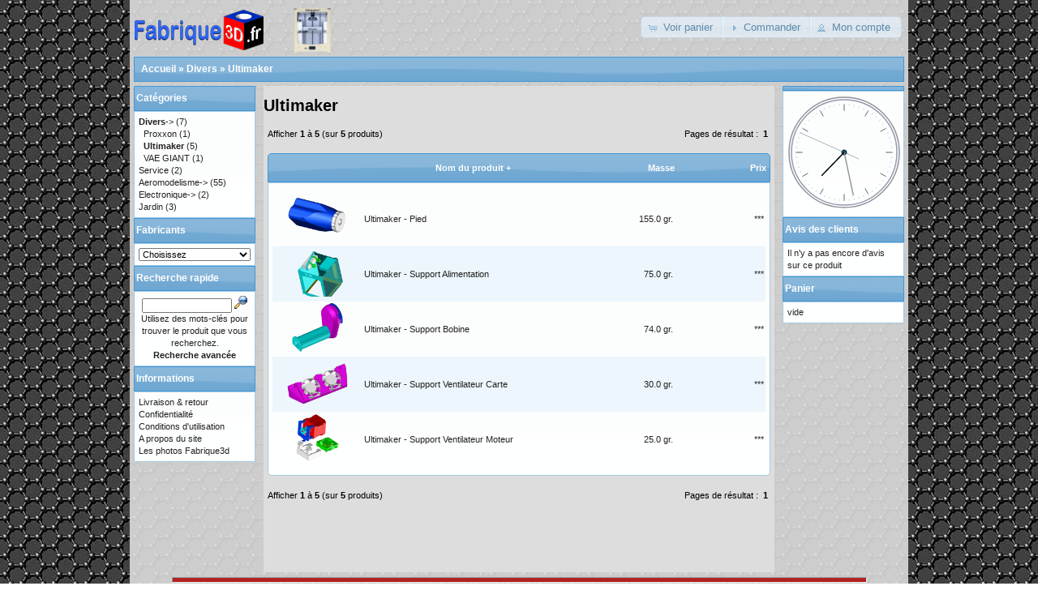

--- FILE ---
content_type: text/html; charset=UTF-8
request_url: http://fabrique3d.fr/index.php?cPath=52_53
body_size: 4274
content:
<!DOCTYPE html>
<html dir="ltr" lang="fr">
<head>
<meta http-equiv="Content-Type" content="text/html; charset=utf-8" />
<meta http-equiv="Content-Language" content="fr">
<link rel="shortcut icon" href="http://fabrique3d.fr/images/favicon.ico" >
<link rel="icon" href="http://fabrique3d.fr/images/favicon.png" type="image/png" >

<title>Ultimaker, Fabrique 3D</title>

<meta name="description" content="Fabrique 3d, developpement et fabrication de piece par impression 3d" />
<meta name="keywords" content="Impression 3D,Maquette,Prototype,Objet 3D,Design,Reproduction,Ultimaker, Fabrique 3D" />
<meta name="subject" content="Vente en ligne et developpement de vos projets">
<meta name="category" content="Boutique en ligne impression 3d">
<meta name="Reply-to" content="contact@fabrique3d.fr">
<meta name="robots" content="index, follow, all">
<meta name="revisit-after" content="7 days">
<meta name="expires" content="never">
<meta name="rating" content="Loisirs">
<meta name="copyright" content="Fabrique3d">


<base href="http://fabrique3d.fr/" />
<link rel="stylesheet" type="text/css" href="ext/jquery/ui/redmond/jquery-ui-1.10.4.min.css" />
<script type="text/javascript" src="ext/jquery/jquery-1.11.1.min.js"></script>
<script type="text/javascript" src="ext/jquery/ui/jquery-ui-1.10.4.min.js"></script>

<script type="text/javascript" src="ext/jquery/ui/i18n/jquery.ui.datepicker-fr.js"></script>
<script type="text/javascript">
$.datepicker.setDefaults($.datepicker.regional['fr']);
</script>

<script type="text/javascript" src="ext/photoset-grid/jquery.photoset-grid.min.js"></script>

<link rel="stylesheet" type="text/css" href="ext/colorbox/colorbox.css" />
<script type="text/javascript" src="ext/colorbox/jquery.colorbox-min.js"></script>

<link rel="stylesheet" type="text/css" href="ext/960gs/960_24_col.css" />
<link rel="stylesheet" type="text/css" href="stylesheet.css" />
<link rel="canonical" href="http://fabrique3d.fr/index.php?cPath=52_53" />

<link rel="stylesheet" href="ext/owl-carousel/owl.carousel.css" />

<link rel="stylesheet" href="ext/owl-carousel/owl.theme.css" />
</head>
<body>

<div id="bodyWrapper" class="container_24">


<div id="header" class="grid_24">
  <div id="storeLogo">
  <table border="0" width="100%" cellspacing="0" cellpadding="0"><tr>
  <td><a href="http://fabrique3d.fr/index.php"><img src="images/store_logo.png" alt="Fabrique 3D" title="Fabrique 3D" /></a></td>
  <td>&nbsp;&nbsp;&nbsp;&nbsp;</td>
  <td>&nbsp;&nbsp;&nbsp;&nbsp;&nbsp;&nbsp;&nbsp;&nbsp;<a href="https://ultimaker.com/en" target="_blank"><IMG SRC="/images/Ultimaker2.png" HEIGHT="55" TITLE="Imprime sur Ultimaker 2"></a></td>
  </tr></table>
  </div>


  <div id="headerShortcuts">
<span class="tdbLink"><a id="tdb1" href="http://fabrique3d.fr/shopping_cart.php">Voir panier</a></span><script type="text/javascript">$("#tdb1").button({icons:{primary:"ui-icon-cart"}}).addClass("ui-priority-secondary").parent().removeClass("tdbLink");</script><span class="tdbLink"><a id="tdb2" href="http://fabrique3d.fr/checkout_shipping.php">Commander</a></span><script type="text/javascript">$("#tdb2").button({icons:{primary:"ui-icon-triangle-1-e"}}).addClass("ui-priority-secondary").parent().removeClass("tdbLink");</script><span class="tdbLink"><a id="tdb3" href="http://fabrique3d.fr/account.php">Mon compte</a></span><script type="text/javascript">$("#tdb3").button({icons:{primary:"ui-icon-person"}}).addClass("ui-priority-secondary").parent().removeClass("tdbLink");</script>  </div>

<script type="text/javascript">
  $("#headerShortcuts").buttonset();
</script>
</div>

<div class="grid_24 ui-widget infoBoxContainer">
  <div class="ui-widget-header infoBoxHeading">&nbsp;&nbsp;<a href="http://fabrique3d.fr/index.php" class="headerNavigation">Accueil</a> &raquo; <a href="http://fabrique3d.fr/index.php?cPath=52" class="headerNavigation">Divers</a> &raquo; <a href="http://fabrique3d.fr/index.php?cPath=52_53" class="headerNavigation">Ultimaker</a></div>
</div>



<div id="bodyContent" class="grid_16 push_4">

<h1>Ultimaker</h1>

<div class="contentContainer">


  <div class="contentText">


    <div>
      <span style="float: right;">Pages de résultat : &nbsp;<strong>1</strong>&nbsp;</span>

      <span>Afficher <strong>1</strong> à <strong>5</strong> (sur <strong>5</strong> produits)</span>
    </div>

    <br />

<div class="ui-widget infoBoxContainer">  <div class="ui-widget-header ui-corner-top infoBoxHeading">    <table border="0" width="100%" cellspacing="0" cellpadding="2" class="productListingHeader">      <tr>        <td align="center"></td>        <td align="center" width="45%"><a href="http://fabrique3d.fr/index.php?cPath=52_53&amp;language=fr&amp;page=1&amp;sort=2d" title="Tri produits décroissant par Nom du produit" class="productListing-heading">Nom du produit +</a></td>        <td align="right"><a href="http://fabrique3d.fr/index.php?cPath=52_53&amp;language=fr&amp;page=1&amp;sort=3a" title="Tri produits croissant par Masse" class="productListing-heading">Masse</a></td>        <td align="right"><a href="http://fabrique3d.fr/index.php?cPath=52_53&amp;language=fr&amp;page=1&amp;sort=4a" title="Tri produits croissant par Prix" class="productListing-heading">Prix</a></td>      </tr>    </table>  </div>  <div class="ui-widget-content ui-corner-bottom productListTable">    <table border="0" width="100%" cellspacing="0" cellpadding="2" class="productListingData">      <tr>        <td align="center"><a href="http://fabrique3d.fr/product_info.php?cPath=52_53&amp;products_id=93"><img src="images/products/Ultimaker-Pied-02.png" alt="Ultimaker - Pied" title="Ultimaker - Pied" width="75" height="60" /></a></td>        <td width="45%"><a href="http://fabrique3d.fr/product_info.php?cPath=52_53&amp;products_id=93">Ultimaker - Pied</a></td>        <td align="right">155.0 gr.</td>        <td align="right">***</td>      </tr>      <tr>        <td align="center"><a href="http://fabrique3d.fr/product_info.php?cPath=52_53&amp;products_id=94"><img src="images/products/Ultimaker-Support-Alimentation-01.png" alt="Ultimaker - Support Alimentation" title="Ultimaker - Support Alimentation" width="75" height="60" /></a></td>        <td width="45%"><a href="http://fabrique3d.fr/product_info.php?cPath=52_53&amp;products_id=94">Ultimaker - Support Alimentation</a></td>        <td align="right">75.0 gr.</td>        <td align="right">***</td>      </tr>      <tr>        <td align="center"><a href="http://fabrique3d.fr/product_info.php?cPath=52_53&amp;products_id=97"><img src="images/products/Ultimaker-Porte-Bobine-01.png" alt="Ultimaker - Support Bobine" title="Ultimaker - Support Bobine" width="75" height="60" /></a></td>        <td width="45%"><a href="http://fabrique3d.fr/product_info.php?cPath=52_53&amp;products_id=97">Ultimaker - Support Bobine</a></td>        <td align="right">74.0 gr.</td>        <td align="right">***</td>      </tr>      <tr>        <td align="center"><a href="http://fabrique3d.fr/product_info.php?cPath=52_53&amp;products_id=96"><img src="images/products/Ultimaker-Support-Ventilateur-Carte-01.png" alt="Ultimaker - Support Ventilateur Carte" title="Ultimaker - Support Ventilateur Carte" width="75" height="60" /></a></td>        <td width="45%"><a href="http://fabrique3d.fr/product_info.php?cPath=52_53&amp;products_id=96">Ultimaker - Support Ventilateur Carte</a></td>        <td align="right">30.0 gr.</td>        <td align="right">***</td>      </tr>      <tr>        <td align="center"><a href="http://fabrique3d.fr/product_info.php?cPath=52_53&amp;products_id=95"><img src="images/products/Ultimaker-Support-Ventilateur-Moteur-01.png" alt="Ultimaker - Support Ventilateur Moteur" title="Ultimaker - Support Ventilateur Moteur" width="75" height="60" /></a></td>        <td width="45%"><a href="http://fabrique3d.fr/product_info.php?cPath=52_53&amp;products_id=95">Ultimaker - Support Ventilateur Moteur</a></td>        <td align="right">25.0 gr.</td>        <td align="right">***</td>      </tr>    </table>  </div></div>
    <br />

    <div>
      <span style="float: right;">Pages de résultat : &nbsp;<strong>1</strong>&nbsp;</span>

      <span>Afficher <strong>1</strong> à <strong>5</strong> (sur <strong>5</strong> produits)</span>
    </div>


  </div>

</div>


</div> <!-- bodyContent //-->
<div id="columnLeft" class="grid_4 pull_16">
<div class="ui-widget infoBoxContainer">  <div class="ui-widget-header infoBoxHeading">Catégories</div>  <div class="ui-widget-content infoBoxContents"><a href="http://www.fabrique3d.fr/index.php?cPath=52"><strong>Divers</strong>-&gt;</a>&nbsp;(7)<br />&nbsp;&nbsp;<a href="http://www.fabrique3d.fr/index.php?cPath=52_54">Proxxon</a>&nbsp;(1)<br />&nbsp;&nbsp;<a href="http://www.fabrique3d.fr/index.php?cPath=52_53"><strong>Ultimaker</strong></a>&nbsp;(5)<br />&nbsp;&nbsp;<a href="http://www.fabrique3d.fr/index.php?cPath=52_47">VAE GIANT</a>&nbsp;(1)<br /><a href="http://www.fabrique3d.fr/index.php?cPath=32">Service</a>&nbsp;(2)<br /><a href="http://www.fabrique3d.fr/index.php?cPath=22">Aeromodelisme-&gt;</a>&nbsp;(55)<br /><a href="http://www.fabrique3d.fr/index.php?cPath=36">Electronique-&gt;</a>&nbsp;(2)<br /><a href="http://www.fabrique3d.fr/index.php?cPath=39">Jardin</a>&nbsp;(3)<br /></div></div>
<div class="ui-widget infoBoxContainer">  <div class="ui-widget-header infoBoxHeading">Fabricants</div>  <div class="ui-widget-content infoBoxContents"><form name="manufacturers" action="http://www.fabrique3d.fr/index.php" method="get"><select name="manufacturers_id" onchange="this.form.submit();" size="1" style="width: 100%"><option value="" selected="selected">Choisissez</option><option value="14">Fabrique 3D</option><option value="13">Hewlett-Packard</option><option value="12">MS Composit</option><option value="11">Multiplex</option><option value="16">Proxxon</option><option value="15">Ultimaker</option></select></form></div></div>
<div class="ui-widget infoBoxContainer">  <div class="ui-widget-header infoBoxHeading">Recherche rapide</div>  <div class="ui-widget-content infoBoxContents" style="text-align: center;">    <form name="quick_find" action="http://fabrique3d.fr/advanced_search_result.php" method="get">    <input type="text" name="keywords" size="10" maxlength="30" style="width: 75%" />&nbsp;<input type="hidden" name="search_in_description" value="1" /><input type="image" src="includes/languages/french/images/buttons/button_quick_find.gif" alt="Recherche rapide" title=" Recherche rapide " /><br />Utilisez des mots-clés pour trouver le produit que vous recherchez.<br /><a href="http://fabrique3d.fr/advanced_search.php"><strong>Recherche avancée</strong></a>    </form>  </div></div>
<div class="ui-widget infoBoxContainer">  <div class="ui-widget-header infoBoxHeading">Informations</div>  <div class="ui-widget-content infoBoxContents">    <a href="http://fabrique3d.fr/shipping.php">Livraison &amp; retour</a><br />    <a href="http://fabrique3d.fr/privacy.php">Confidentialité</a><br />    <a href="http://fabrique3d.fr/conditions.php">Conditions d'utilisation</a><br />    <a href="http://fabrique3d.fr/about.php">A propos du site</a><br />    <a href="http://img.fabrique3d.fr" target="_blank">Les photos Fabrique3d</a><br />  </div></div></div>
<div id="columnRight" class="grid_4">
<div class="ui-widget infoBoxContainer">  <div class="ui-widget-header infoBoxHeading"><center></center></div>  <div class="ui-widget-content infoBoxContents" style="text-align: center;"><canvas id="canvas" width="140" height="140"></canvas><script>
    window.onload = function () {
        setInterval(showClock, 1000);

        function showClock() {

            // DEFINE CANVAS AND ITS CONTEXT.
            var canvas = document.getElementById("canvas");
            var ctx = canvas.getContext("2d");

            var date = new Date;
            var angle;
            var secHandLength = 60;

            // CLEAR EVERYTHING ON THE CANVAS. RE-DRAW NEW ELEMENTS EVERY SECOND.
            ctx.clearRect(0, 0, canvas.width, canvas.height);        

            OUTER_DIAL1();
            OUTER_DIAL2();
            CENTER_DIAL();
            MARK_THE_HOURS();
            MARK_THE_SECONDS();

            SHOW_SECONDS();
            SHOW_MINUTES();
            SHOW_HOURS();

            function OUTER_DIAL1() {
                ctx.beginPath();
                ctx.arc(canvas.width / 2, canvas.height / 2, secHandLength + 8, 0, Math.PI * 2);
                ctx.strokeStyle = "#92949C";       // THE COLOR TO CIRCLE.
                ctx.stroke();
            }
            function OUTER_DIAL2() {
                ctx.beginPath();
                ctx.arc(canvas.width / 2, canvas.height / 2, secHandLength + 5, 0, Math.PI * 2);
                ctx.strokeStyle = "#929BAC";
                ctx.stroke();
            }
            function CENTER_DIAL() {
                ctx.beginPath();
                ctx.arc(canvas.width / 2, canvas.height / 2, 2, 0, Math.PI * 2);
                ctx.lineWidth = 3;
                ctx.fillStyle = "#353535";
                ctx.strokeStyle = "#0C3D4A";
                ctx.stroke();
            }

            function MARK_THE_HOURS() {

                for (var i = 0; i < 12; i++) {
                    angle = (i - 3) * (Math.PI * 2) / 12;       // THE ANGLE TO MARK.
                    ctx.lineWidth = 1;            // HAND WIDTH.
                    ctx.beginPath();

                    var x1 = (canvas.width / 2) + Math.cos(angle) * (secHandLength);
                    var y1 = (canvas.height / 2) + Math.sin(angle) * (secHandLength);
                    var x2 = (canvas.width / 2) + Math.cos(angle) * (secHandLength - (secHandLength / 7));
                    var y2 = (canvas.height / 2) + Math.sin(angle) * (secHandLength - (secHandLength / 7));

                    ctx.moveTo(x1, y1);
                    ctx.lineTo(x2, y2);

                    ctx.strokeStyle = "#466B76";
                    ctx.stroke();
                }
            }

            function MARK_THE_SECONDS() {

                for (var i = 0; i < 60; i++) {
                    angle = (i - 3) * (Math.PI * 2) / 60;       // THE ANGLE TO MARK.
                    ctx.lineWidth = 1;            // HAND WIDTH.
                    ctx.beginPath();

                    var x1 = (canvas.width / 2) + Math.cos(angle) * (secHandLength);
                    var y1 = (canvas.height / 2) + Math.sin(angle) * (secHandLength);
                    var x2 = (canvas.width / 2) + Math.cos(angle) * (secHandLength - (secHandLength / 30));
                    var y2 = (canvas.height / 2) + Math.sin(angle) * (secHandLength - (secHandLength / 30));

                    ctx.moveTo(x1, y1);
                    ctx.lineTo(x2, y2);

                    ctx.strokeStyle = "#C4D1D5";
                    ctx.stroke();
                }
            }

            function SHOW_SECONDS() {

                var sec = date.getSeconds();
                angle = ((Math.PI * 2) * (sec / 60)) - ((Math.PI * 2) / 4);
                ctx.lineWidth = 0.5;              // HAND WIDTH.

                ctx.beginPath();
                // START FROM CENTER OF THE CLOCK.
                ctx.moveTo(canvas.width / 2, canvas.height / 2);   
                // DRAW THE LENGTH.
                ctx.lineTo((canvas.width / 2 + Math.cos(angle) * secHandLength),
                    canvas.height / 2 + Math.sin(angle) * secHandLength);

                // DRAW THE TAIL OF THE SECONDS HAND.
                ctx.moveTo(canvas.width / 2, canvas.height / 2);    // START FROM CENTER.
                // DRAW THE LENGTH.
                ctx.lineTo((canvas.width / 2 - Math.cos(angle) * 20),
                    canvas.height / 2 - Math.sin(angle) * 20);

                ctx.strokeStyle = "#586A73";        // COLOR OF THE HAND.
                ctx.stroke();
            }

            function SHOW_MINUTES() {

                var min = date.getMinutes();
                angle = ((Math.PI * 2) * (min / 60)) - ((Math.PI * 2) / 4);
                ctx.lineWidth = 1.5;              // HAND WIDTH.

                ctx.beginPath();
                ctx.moveTo(canvas.width / 2, canvas.height / 2);  // START FROM CENTER.
                // DRAW THE LENGTH.
                ctx.lineTo((canvas.width / 2 + Math.cos(angle) * secHandLength / 1.1),      
                    canvas.height / 2 + Math.sin(angle) * secHandLength / 1.1);

                ctx.strokeStyle = "#999";  // COLOR OF THE HAND.
                ctx.stroke();
            }

            function SHOW_HOURS() {

                var hour = date.getHours();
                var min = date.getMinutes();
                angle = ((Math.PI * 2) * ((hour * 5 + (min / 60) * 5) / 60)) - ((Math.PI * 2) / 4);
                ctx.lineWidth = 1.5;              // HAND WIDTH.

                ctx.beginPath();
                ctx.moveTo(canvas.width / 2, canvas.height / 2);     // START FROM CENTER.
                // DRAW THE LENGTH.
                ctx.lineTo((canvas.width / 2 + Math.cos(angle) * secHandLength / 1.5),      
                    canvas.height / 2 + Math.sin(angle) * secHandLength / 1.5);

                ctx.strokeStyle = "#000";   // COLOR OF THE HAND.
                ctx.stroke();
            }
        }
    }
</script>  </div>  </div>
<div class="ui-widget infoBoxContainer">  <div class="ui-widget-header infoBoxHeading"><a href="http://fabrique3d.fr/reviews.php">Avis des clients</a></div>  <div class="ui-widget-content infoBoxContents">Il n'y a pas encore d'avis sur ce produit</div></div>
<div class="ui-widget infoBoxContainer">  <div class="ui-widget-header infoBoxHeading"><a href="http://fabrique3d.fr/shopping_cart.php">Panier</a></div>  <div class="ui-widget-content infoBoxContents">vide</div></div></div>

<div class="grid_24 footer"><table border="0" width="100%" cellspacing="0" cellpadding="0"><tr><td align="center"><hr style="width:90%; color:firebrick; background-color:firebrick; height:5px;" />
<p align="center"><font face="Comic Sans MS" color="firebrick" size="4">Attention, ce site présente quelques pièces que je fabrique.<br>
Tout achat sera une simulation d'achat. Veuillez me contacter si vous avez des besoins.
<a href=""><img src="/images/email.gif"  HEIGHT="15" TITLE="Contact"></a>
</font></p></td></tr></table></div>

<div class="grid_24 footer">
<hr style="width:90%; color:firebrick; background-color:firebrick; height:5px;" />
<table border="0" cellspacing="0" cellpadding="0" align="center"><tr>
<td align="center"><b>Copyright &copy; 2026</b></td>
<td>&nbsp;&nbsp;</td>
<td align="center"><a href="http://fabrique3d.fr/index.php"><img src="/images/store_logo.png" height="25"></a></td>
<td>&nbsp;&nbsp;&nbsp;</td>
<td><a href="https://www.phpnet.org" target="_blank"><img src="images/phpnet-green.png" height="25" alt="PHPNET hébergement vert" title="PHPNET hébergement vert" /></a></td>

</tr></table>
</div>


<script type="text/javascript">
$('.productListTable tr:nth-child(even)').addClass('alt');
</script>

</div> <!-- bodyWrapper //-->

<script src="ext/owl-carousel/owl.carousel.min.js"></script>

</body>
</html>
